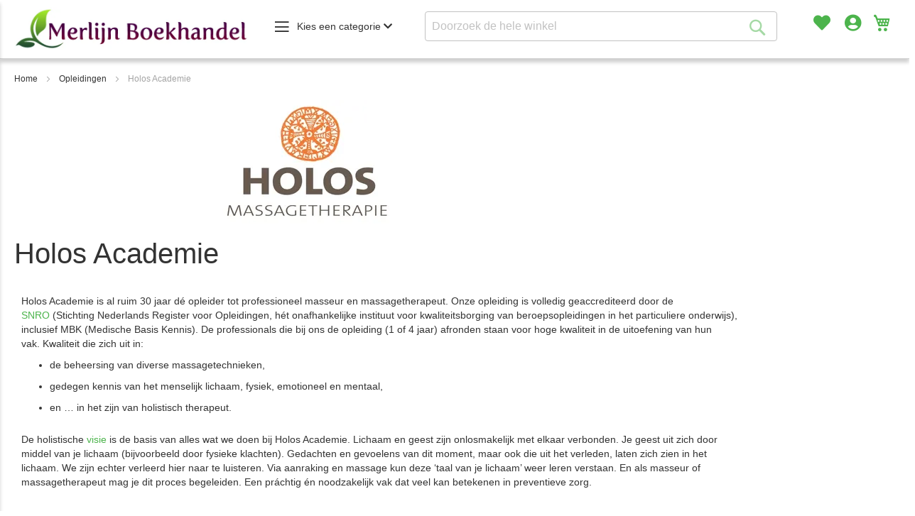

--- FILE ---
content_type: text/html; charset=UTF-8
request_url: https://www.merlijnboekhandel.nl/opleidingen-schoolboeken/holos-academie
body_size: 13999
content:
 <!doctype html><html lang="nl"><head > <meta charset="utf-8"/>
<meta name="title" content="Holos Academie - Opleidingen - Merlijn Boekhandel"/>
<meta name="description" content="Zoekt u boeken over Homeopathie, Natuurgeneeskunde, Spiritualiteit, Coaching, Alternatieve geneeskunde, Voeding, Vaccinaties, of gezondheid dan bent u bij Merlijn boekhandel aan het juiste adres."/>
<meta name="keywords" content="homeopathie, natuurgeneeskunde, alternatieve geneeswijzen, alternatieve geneeswijze, complementaire geneeskunde, spiritualiteit, coaching, vaccinaties, boeken, boekhandel, gezondheid, grens wetenschap, inspiratie, reflexologie, massage, goedkoop, service, op voorraad"/>
<meta name="robots" content="INDEX,FOLLOW"/>
<meta name="viewport" content="width=device-width, initial-scale=1, maximum-scale=1.0, user-scalable=no"/>
<meta name="format-detection" content="telephone=yes"/>
<title>Holos Academie - Opleidingen - Merlijn Boekhandel</title>
<link  rel="stylesheet" type="text/css"  media="all" href="https://www.merlijnboekhandel.nl/static/version1767960155/_cache/merged/42707b202a156687bd15649702cd4185.min.css" />
<link  rel="stylesheet" type="text/css"  media="screen and (min-width: 768px)" href="https://www.merlijnboekhandel.nl/static/version1767960155/frontend/Merlijn/bookshop/nl_NL/css/styles-l.min.css" />
<link  rel="stylesheet" type="text/css"  media="print" href="https://www.merlijnboekhandel.nl/static/version1767960155/frontend/Merlijn/bookshop/nl_NL/css/print.min.css" />




<link  rel="canonical" href="https://www.merlijnboekhandel.nl/opleidingen-schoolboeken/holos-academie" />
<link  rel="icon" type="image/x-icon" href="https://www.merlijnboekhandel.nl/media/favicon/websites/2/merlijnboekhandel-favicons.png" />
<link  rel="shortcut icon" type="image/x-icon" href="https://www.merlijnboekhandel.nl/media/favicon/websites/2/merlijnboekhandel-favicons.png" />
<link rel="preconnect" href="https://www.google.com">
<link rel="preconnect" href="https://fonts.gstatic.com" crossorigin>
<link rel="preconnect" href="https://pro.fontawesome.com">
<link rel="stylesheet" href="https://pro.fontawesome.com/releases/v5.4.1/css/all.css" integrity="sha384-POYwD7xcktv3gUeZO5s/9nUbRJG/WOmV6jfEGikMJu77LGYO8Rfs2X7URG822aum" crossorigin="anonymous">     <link rel="alternate" hreflang="nl-nl" href="https://www.merlijnboekhandel.nl/opleidingen-schoolboeken/holos-academie" /></head><body data-container="body" data-mage-init='{"loaderAjax": {}, "loader": { "icon": "https://www.merlijnboekhandel.nl/static/version1767960155/frontend/Merlijn/bookshop/nl_NL/images/loader-2.gif"}}' id="html-body" class="page-products categorypath-educations-holos-academie category-holos-academie catalog-category-view page-layout-2columns-right-collection">          <div class="cookie-status-message" id="cookie-status">The store will not work correctly when cookies are disabled.</div>     <noscript><div class="message global noscript"><div class="content"><p><strong>JavaScript lijkt uitgeschakeld te zijn in jouw browser.</strong> <span> Zet Javascript aan in je browser voor de beste ervaring op onze site.</span></p></div></div></noscript>            <div class="page-wrapper"><header class="page-header"><div class="header content"> <a class="action skip contentarea" href="#contentarea" rel="nofollow"><span> Ga direct door naar de inhoud</span></a> <span data-action="toggle-nav" class="action nav-toggle mobile"><span>Nav activeren</span></span> <a class="logo" href="https://www.merlijnboekhandel.nl/" title="Merlijn&#x20;Boekhandel" aria-label="store logo">  <picture> <source type="image/webp" srcset="https://www.merlijnboekhandel.nl/media/logo/websites/2/merlijnboekhandel-logo_1.webp"> <source type="image/png" srcset="https://www.merlijnboekhandel.nl/media/logo/websites/2/merlijnboekhandel-logo_1.png"><img src="https://www.merlijnboekhandel.nl/media/logo/websites/2/merlijnboekhandel-logo_1.png" title="Merlijn&#x20;Boekhandel" alt="Merlijn&#x20;Boekhandel" width="330" height="61"  loading="lazy" /></picture></a> <span data-action="toggle-nav" class="action nav-toggle desktop"><span>Nav activeren</span> <span class="toggle-nav-categories">Kies een categorie <i class="fas fa-chevron-down"></i></span></span> <div data-block="minicart" class="minicart-wrapper"><a class="action showcart" href="https://www.merlijnboekhandel.nl/checkout/cart/" data-bind="scope: 'minicart_content'"><span class="text">Mijn winkelwagen</span> <span class="counter qty empty" data-bind="css: { empty: !!getCartParam('summary_count') == false && !isLoading() }, blockLoader: isLoading"><span class="counter-number"><!-- ko if: getCartParam('summary_count') --><!-- ko text: getCartParam('summary_count').toLocaleString(window.LOCALE) --><!-- /ko --><!-- /ko --></span> <span class="counter-label"><!-- ko if: getCartParam('summary_count') --><!-- ko text: getCartParam('summary_count').toLocaleString(window.LOCALE) --><!-- /ko --><!-- ko i18n: 'items' --><!-- /ko --><!-- /ko --></span></span></a>  <div class="block block-minicart" data-role="dropdownDialog" data-mage-init='{"dropdownDialog":{ "appendTo":"[data-block=minicart]", "triggerTarget":".showcart", "timeout": "2000", "closeOnMouseLeave": false, "closeOnEscape": true, "triggerClass":"active", "parentClass":"active", "buttons":[]}}'><div id="minicart-content-wrapper" data-bind="scope: 'minicart_content'"><!-- ko template: getTemplate() --><!-- /ko --></div></div>  </div><ul class="header links">   <li class="link wishlist" data-bind="scope: 'wishlist'"><a href="https://www.merlijnboekhandel.nl/wishlist/" title="Mijn verlanglijst"><i class="fas fa-heart"></i> <span class="no-display">Mijn verlanglijst</span> <!-- ko if: wishlist().counter --><span data-bind="text: wishlist().counter" class="counter qty"></span> <!-- /ko --></a></li>   <li class="link authorization-link" data-label="of"><a href="https://www.merlijnboekhandel.nl/customer/account/login/referer/aHR0cHM6Ly93d3cubWVybGlqbmJvZWtoYW5kZWwubmwvb3BsZWlkaW5nZW4tc2Nob29sYm9la2VuL2hvbG9zLWFjYWRlbWll/"  title="Inloggen"><i class="fas fa-user-circle"></i> <span class="no-display">Inloggen</span></a></li> </ul>  <div class="block block-search"><div class="block block-title"><strong>Zoek</strong></div><div class="block block-content"><form class="form minisearch" id="search_mini_form" action="https://www.merlijnboekhandel.nl/catalogsearch/result/" method="get"> <div class="field search"><label class="label" for="search" data-role="minisearch-label"><span>Zoek</span></label> <div class="control"><input id="search" data-mage-init='{ "quickSearch": { "formSelector": "#search_mini_form", "url": "https://www.merlijnboekhandel.nl/search/ajax/suggest/", "destinationSelector": "#search_autocomplete", "minSearchLength": "3" } }' type="text" name="q" value="" placeholder="Doorzoek&#x20;de&#x20;hele&#x20;winkel" class="input-text" maxlength="128" role="combobox" aria-haspopup="false" aria-autocomplete="both" autocomplete="off" aria-expanded="false"/><div id="search_autocomplete" class="search-autocomplete"></div></div></div><div class="actions"><button type="submit" title="Zoek" class="action search" aria-label="Search" ><span>Zoek</span></button></div></form></div></div> </div></header>  <div class="sections nav-sections"> <div class="section-items nav-sections-items" data-mage-init='{"tabs":{"openedState":"active"}}'>  <div class="section-item-title nav-sections-item-title" data-role="collapsible"><a class="nav-sections-item-switch" data-toggle="switch" href="#store.menu">Menu</a></div><div class="section-item-content nav-sections-item-content" id="store.menu" data-role="content">  <nav class="navigation" data-action="navigation"><ul data-mage-init='{"menu":{"delay":200, "responsive":true, "expanded":true, "mediaBreakpoint": "(max-width: 5000px)", "position":{"my":"left top","at":"left bottom"}}}'><li  class="level0 nav-1 category-item first level-top"><a href="https://www.merlijnboekhandel.nl/nieuw"  class="level-top" ><span>Nieuw</span></a></li><li  class="level0 nav-2 category-item level-top parent"><a href="https://www.merlijnboekhandel.nl/homeopathie"  class="level-top" ><span>Homeopathie</span></a><ul class="level0 submenu"><li  class="level1 nav-2-1 category-item first"><a href="https://www.merlijnboekhandel.nl/homeopathie/homeopathie-introductie-algemeen" ><span>Homeopathie Introductie - Algemeen</span></a></li><li  class="level1 nav-2-2 category-item"><a href="https://www.merlijnboekhandel.nl/homeopathie/cds-en-dvds" ><span>CD&#039;s en DVD&#039;s</span></a></li><li  class="level1 nav-2-3 category-item"><a href="https://www.merlijnboekhandel.nl/homeopathie/kinderen" ><span>Kinderen</span></a></li><li  class="level1 nav-2-4 category-item"><a href="https://www.merlijnboekhandel.nl/homeopathie/anatomie-fysiologie-pathologie" ><span>Anatomie, fysiologie en pathologie</span></a></li><li  class="level1 nav-2-5 category-item"><a href="https://www.merlijnboekhandel.nl/homeopathie/casussen" ><span>Casussen</span></a></li><li  class="level1 nav-2-6 category-item"><a href="https://www.merlijnboekhandel.nl/homeopathie/dieren" ><span>Dieren</span></a></li><li  class="level1 nav-2-7 category-item"><a href="https://www.merlijnboekhandel.nl/homeopathie/culture" ><span>Culture</span></a></li><li  class="level1 nav-2-8 category-item"><a href="https://www.merlijnboekhandel.nl/homeopathie/ziekten-en-aandoeningen" ><span>Ziekten en Aandoeningen</span></a></li><li  class="level1 nav-2-9 category-item"><a href="https://www.merlijnboekhandel.nl/homeopathie/ehbo-behandeling-familie" ><span>EHBO</span></a></li><li  class="level1 nav-2-10 category-item"><a href="https://www.merlijnboekhandel.nl/homeopathie/isopathie-tautopathie" ><span>Isopathie &amp; Tautopathie</span></a></li><li  class="level1 nav-2-11 category-item"><a href="https://www.merlijnboekhandel.nl/homeopathie/journals" ><span>Journals</span></a></li><li  class="level1 nav-2-12 category-item"><a href="https://www.merlijnboekhandel.nl/homeopathie/keynotes" ><span>Keynotes</span></a></li><li  class="level1 nav-2-13 category-item"><a href="https://www.merlijnboekhandel.nl/homeopathie/rijken-planten-dieren-mineralen" ><span>Rijken (planten, dieren, mineralen)</span></a></li><li  class="level1 nav-2-14 category-item"><a href="https://www.merlijnboekhandel.nl/homeopathie/materia-medica" ><span>Materia Medica</span></a></li><li  class="level1 nav-2-15 category-item"><a href="https://www.merlijnboekhandel.nl/homeopathie/methodologie" ><span>Methodologie</span></a></li><li  class="level1 nav-2-16 category-item"><a href="https://www.merlijnboekhandel.nl/homeopathie/miasmas" ><span>Miasma&#039;s</span></a></li><li  class="level1 nav-2-17 category-item"><a href="https://www.merlijnboekhandel.nl/homeopathie/nosoden" ><span>Nosoden</span></a></li><li  class="level1 nav-2-18 category-item"><a href="https://www.merlijnboekhandel.nl/homeopathie/organon-filosofie-methodiek" ><span>Organon, Filosofie en Methodiek</span></a></li><li  class="level1 nav-2-19 category-item"><a href="https://www.merlijnboekhandel.nl/homeopathie/potentie-en-potentiekeuze" ><span>Potentie en Potentiekeuze</span></a></li><li  class="level1 nav-2-20 category-item"><a href="https://www.merlijnboekhandel.nl/homeopathie/provings" ><span>Provings</span></a></li><li  class="level1 nav-2-21 category-item"><a href="https://www.merlijnboekhandel.nl/homeopathie/psychologie-en-psychiatrie" ><span>Psychologie en Psychiatrie</span></a></li><li  class="level1 nav-2-22 category-item"><a href="https://www.merlijnboekhandel.nl/homeopathie/repertory" ><span>Repertory</span></a></li><li  class="level1 nav-2-23 category-item"><a href="https://www.merlijnboekhandel.nl/homeopathie/wetenschap-filosofie-en-onderzoek" ><span>Wetenschap, Filosofie en Onderzoek</span></a></li><li  class="level1 nav-2-24 category-item"><a href="https://www.merlijnboekhandel.nl/homeopathie/single-remedies" ><span>Single Remedies</span></a></li><li  class="level1 nav-2-25 category-item"><a href="https://www.merlijnboekhandel.nl/homeopathie/spectrum-1" ><span>Spectrum</span></a></li><li  class="level1 nav-2-26 category-item"><a href="https://www.merlijnboekhandel.nl/homeopathie/theorie" ><span>Theorie</span></a></li><li  class="level1 nav-2-27 category-item"><a href="https://www.merlijnboekhandel.nl/homeopathie/therapeutische-praktijk" ><span>Therapeutische Praktijk</span></a></li><li  class="level1 nav-2-28 category-item"><a href="https://www.merlijnboekhandel.nl/homeopathie/weefsel-zouten" ><span>Weefsel Zouten</span></a></li><li  class="level1 nav-2-29 category-item"><a href="https://www.merlijnboekhandel.nl/homeopathie/zwangerschap-en-bevalling" ><span>Vrouwen, zwangerschap en bevalling</span></a></li><li  class="level1 nav-2-30 category-item"><a href="https://www.merlijnboekhandel.nl/homeopathie/overig" ><span>Overig</span></a></li><li  class="level1 nav-2-31 category-item"><a href="https://www.merlijnboekhandel.nl/homeopathie/gratis-downloads" ><span>Gratis Downloads</span></a></li><li  class="level1 nav-2-32 category-item"><a href="https://www.merlijnboekhandel.nl/homeopathie/franse-boeken" ><span>Franse Boeken</span></a></li><li  class="level1 nav-2-33 category-item"><a href="https://www.merlijnboekhandel.nl/homeopathie/spaanse-boeken" ><span>Spaanse Boeken</span></a></li><li  class="level1 nav-2-34 category-item"><a href="https://www.merlijnboekhandel.nl/homeopathie/duitse-boeken" ><span>Duitse Boeken</span></a></li><li  class="level1 nav-2-35 category-item"><a href="https://www.merlijnboekhandel.nl/homeopathie/kingdoms-plants" ><span>Kingdoms (plants</span></a></li><li  class="level1 nav-2-36 category-item"><a href="https://www.merlijnboekhandel.nl/homeopathie/anatomy" ><span>Anatomy</span></a></li><li  class="level1 nav-2-37 category-item last"><a href="https://www.merlijnboekhandel.nl/homeopathie/magazines" ><span>Magazines</span></a></li></ul></li><li  class="level0 nav-3 category-item level-top"><a href="https://www.merlijnboekhandel.nl/tcm"  class="level-top" ><span>TCM</span></a></li><li  class="level0 nav-4 category-item level-top"><a href="https://www.merlijnboekhandel.nl/natuurgeneeskunde"  class="level-top" ><span>Natuurgeneeskunde</span></a></li><li  class="level0 nav-5 category-item level-top"><a href="https://www.merlijnboekhandel.nl/vaccination"  class="level-top" ><span>Vaccinatie</span></a></li><li  class="level0 nav-6 category-item level-top"><a href="https://www.merlijnboekhandel.nl/nutrition"  class="level-top" ><span>Voeding</span></a></li><li  class="level0 nav-7 category-item level-top parent"><a href="https://www.merlijnboekhandel.nl/other"  class="level-top" ><span>Diverse</span></a><ul class="level0 submenu"><li  class="level1 nav-7-1 category-item first"><a href="https://www.merlijnboekhandel.nl/other/ayurveda" ><span>Ayurveda</span></a></li><li  class="level1 nav-7-2 category-item"><a href="https://www.merlijnboekhandel.nl/other/bewustwording" ><span>Bewustwording</span></a></li><li  class="level1 nav-7-3 category-item"><a href="https://www.merlijnboekhandel.nl/other/coaching" ><span>Coaching</span></a></li><li  class="level1 nav-7-4 category-item"><a href="https://www.merlijnboekhandel.nl/other/economie" ><span>Economie</span></a></li><li  class="level1 nav-7-5 category-item"><a href="https://www.merlijnboekhandel.nl/other/emdr" ><span>EMDR</span></a></li><li  class="level1 nav-7-6 category-item"><a href="https://www.merlijnboekhandel.nl/other/electrocultuur" ><span>Electrocultuur</span></a></li><li  class="level1 nav-7-7 category-item"><a href="https://www.merlijnboekhandel.nl/other/geschiedenis" ><span>Geschiedenis</span></a></li><li  class="level1 nav-7-8 category-item"><a href="https://www.merlijnboekhandel.nl/other/gezondheid" ><span>Gezondheid</span></a></li><li  class="level1 nav-7-9 category-item"><a href="https://www.merlijnboekhandel.nl/other/human-design" ><span>Human Design</span></a></li><li  class="level1 nav-7-10 category-item"><a href="https://www.merlijnboekhandel.nl/other/inspiratie" ><span>Inspiratie</span></a></li><li  class="level1 nav-7-11 category-item"><a href="https://www.merlijnboekhandel.nl/other/kanker" ><span>Kanker</span></a></li><li  class="level1 nav-7-12 category-item"><a href="https://www.merlijnboekhandel.nl/other/kristallen-stenen" ><span>Kristallen / Stenen</span></a></li><li  class="level1 nav-7-13 category-item"><a href="https://www.merlijnboekhandel.nl/other/medische-basiskennis" ><span>Medische Basiskennis</span></a></li><li  class="level1 nav-7-14 category-item"><a href="https://www.merlijnboekhandel.nl/other/mms" ><span>MMS</span></a></li><li  class="level1 nav-7-15 category-item"><a href="https://www.merlijnboekhandel.nl/other/nlp-en-hypnotherapie" ><span>NLP &amp; Hypnotherapie</span></a></li><li  class="level1 nav-7-16 category-item"><a href="https://www.merlijnboekhandel.nl/other/osteopathie" ><span>Osteopathie</span></a></li><li  class="level1 nav-7-17 category-item"><a href="https://www.merlijnboekhandel.nl/other/permacultuur" ><span>Permacultuur</span></a></li><li  class="level1 nav-7-18 category-item"><a href="https://www.merlijnboekhandel.nl/other/politiek" ><span>Politiek</span></a></li><li  class="level1 nav-7-19 category-item"><a href="https://www.merlijnboekhandel.nl/other/spiritualiteit" ><span>Spiritualiteit</span></a></li><li  class="level1 nav-7-20 category-item"><a href="https://www.merlijnboekhandel.nl/other/emf-straling" ><span>Straling (UMTS, EMF, 5G)</span></a></li><li  class="level1 nav-7-21 category-item"><a href="https://www.merlijnboekhandel.nl/other/tuinieren" ><span>Tuinieren</span></a></li><li  class="level1 nav-7-22 category-item"><a href="https://www.merlijnboekhandel.nl/other/universum" ><span>Universum</span></a></li><li  class="level1 nav-7-23 category-item"><a href="https://www.merlijnboekhandel.nl/other/vaccinaties" ><span>Vaccinaties</span></a></li><li  class="level1 nav-7-24 category-item"><a href="https://www.merlijnboekhandel.nl/other/verborgen-nieuws" ><span>Verborgen Nieuws</span></a></li><li  class="level1 nav-7-25 category-item"><a href="https://www.merlijnboekhandel.nl/other/vrouw" ><span>Vrouw</span></a></li><li  class="level1 nav-7-26 category-item last"><a href="https://www.merlijnboekhandel.nl/other/wetenschap" ><span>Wetenschap</span></a></li></ul></li><li  class="level0 nav-8 category-item level-top"><a href="https://www.merlijnboekhandel.nl/water-vitalisatie"  class="level-top" ><span>Water (Vitalisatie)</span></a></li><li  class="level0 nav-9 category-item has-active level-top parent"><a href="https://www.merlijnboekhandel.nl/opleidingen-schoolboeken"  class="level-top" ><span>Opleidingen</span></a><ul class="level0 submenu"><li  class="level1 nav-9-1 category-item first"><a href="https://www.merlijnboekhandel.nl/opleidingen-schoolboeken/academie-bo-yi" ><span>Academie Bo Yi</span></a></li><li  class="level1 nav-9-2 category-item"><a href="https://www.merlijnboekhandel.nl/opleidingen-schoolboeken/academie-hypnos" ><span>Academie Hypnos</span></a></li><li  class="level1 nav-9-3 category-item"><a href="https://www.merlijnboekhandel.nl/opleidingen-schoolboeken/academie-voor-chinese-geneeswijze-qing-bai" ><span>Academie voor Chinese Geneeswijze Qing-Bai</span></a></li><li  class="level1 nav-9-4 category-item"><a href="https://www.merlijnboekhandel.nl/opleidingen-schoolboeken/academie-voor-klassieke-homeopathie-zwolle" ><span>Academie voor Klassieke Homeopathie - Zwolle</span></a></li><li  class="level1 nav-9-5 category-item"><a href="https://www.merlijnboekhandel.nl/opleidingen-schoolboeken/academy-for-integrative-medicine" ><span>Academy for Integrative Medicine</span></a></li><li  class="level1 nav-9-6 category-item"><a href="https://www.merlijnboekhandel.nl/opleidingen-schoolboeken/anand-opleidingen" ><span>Anand Opleidingen</span></a></li><li  class="level1 nav-9-7 category-item"><a href="https://www.merlijnboekhandel.nl/opleidingen-schoolboeken/ars-medica" ><span>Ars Medica</span></a></li><li  class="level1 nav-9-8 category-item"><a href="https://www.merlijnboekhandel.nl/opleidingen-schoolboeken/auryn-integratieve-geneeskunde" ><span>Auryn-Integratieve Geneeskunde</span></a></li><li  class="level1 nav-9-9 category-item"><a href="https://www.merlijnboekhandel.nl/opleidingen-schoolboeken/bcoach" ><span>BCoach</span></a></li><li  class="level1 nav-9-10 category-item"><a href="https://www.merlijnboekhandel.nl/opleidingen-schoolboeken/bgl-partners" ><span>BGL Partners</span></a></li><li  class="level1 nav-9-11 category-item"><a href="https://www.merlijnboekhandel.nl/opleidingen-schoolboeken/centrum-voor-klassieke-homeopathie" ><span>Centrum voor Klassieke Homeopathie</span></a></li><li  class="level1 nav-9-12 category-item"><a href="https://www.merlijnboekhandel.nl/opleidingen-schoolboeken/college-voor-integrale-geneeswijzen" ><span>College voor Integrale Geneeswijzen</span></a></li><li  class="level1 nav-9-13 category-item"><a href="https://www.merlijnboekhandel.nl/opleidingen-schoolboeken/con-amore" ><span>Con Amore</span></a></li><li  class="level1 nav-9-14 category-item"><a href="https://www.merlijnboekhandel.nl/opleidingen-schoolboeken/corael" ><span>Corael</span></a></li><li  class="level1 nav-9-15 category-item"><a href="https://www.merlijnboekhandel.nl/opleidingen-schoolboeken/hogeschool-voor-natuurgeneeswijzen-arnhem-hvna" ><span>HVNA opleidingen</span></a></li><li  class="level1 nav-9-16 category-item"><a href="https://www.merlijnboekhandel.nl/opleidingen-schoolboeken/holistisch-centrum-voor-mens-en-dier" ><span>Holistisch centrum voor mens en dier</span></a></li><li  class="level1 nav-9-17 category-item active"><a href="https://www.merlijnboekhandel.nl/opleidingen-schoolboeken/holos-academie" ><span>Holos Academie</span></a></li><li  class="level1 nav-9-18 category-item"><a href="https://www.merlijnboekhandel.nl/opleidingen-schoolboeken/homeopathie-academie-nederland-han" ><span>Homeopathie Academie Nederland</span></a></li><li  class="level1 nav-9-19 category-item"><a href="https://www.merlijnboekhandel.nl/opleidingen-schoolboeken/hypnose-instituut-nederland" ><span>Hypnose Instituut Nederland</span></a></li><li  class="level1 nav-9-20 category-item"><a href="https://www.merlijnboekhandel.nl/opleidingen-schoolboeken/nederlandse-academie-voor-natuurgeneeskunde" ><span>Nederlandse Academie voor Natuurgeneeskunde</span></a></li><li  class="level1 nav-9-21 category-item"><a href="https://www.merlijnboekhandel.nl/opleidingen-schoolboeken/opleidingsentrum-klassieke-homeopathie-ockh" ><span>OpleidingsCentrum Klassieke Homeopathie</span></a></li><li  class="level1 nav-9-22 category-item"><a href="https://www.merlijnboekhandel.nl/opleidingen-schoolboeken/ortho-linea" ><span>Ortho Linea</span></a></li><li  class="level1 nav-9-23 category-item"><a href="https://www.merlijnboekhandel.nl/opleidingen-schoolboeken/kracht-in-gezondheid" ><span>Kracht in Gezondheid</span></a></li><li  class="level1 nav-9-24 category-item"><a href="https://www.merlijnboekhandel.nl/opleidingen-schoolboeken/pach-opleiding" ><span>PACH Opleiding</span></a></li><li  class="level1 nav-9-25 category-item"><a href="https://www.merlijnboekhandel.nl/opleidingen-schoolboeken/peirsman-cranio-sacraal-academie" ><span>Peirsman Cranio Sacraal Academie</span></a></li><li  class="level1 nav-9-26 category-item"><a href="https://www.merlijnboekhandel.nl/opleidingen-schoolboeken/school-of-life-opleidingsinstituut-voor-levenstherapie" ><span>School of Life Levenstherapeut</span></a></li><li  class="level1 nav-9-27 category-item"><a href="https://www.merlijnboekhandel.nl/opleidingen-schoolboeken/school-voor-homeopathie-svh" ><span>School voor Homeopathie</span></a></li><li  class="level1 nav-9-28 category-item"><a href="https://www.merlijnboekhandel.nl/opleidingen-schoolboeken/shenzhou" ><span>Shenzhou Open University of TCM</span></a></li><li  class="level1 nav-9-29 category-item"><a href="https://www.merlijnboekhandel.nl/opleidingen-schoolboeken/silverlinde-opleidingen" ><span>Silverlinde opleidingen</span></a></li><li  class="level1 nav-9-30 category-item"><a href="https://www.merlijnboekhandel.nl/opleidingen-schoolboeken/terreel-school-voor-natuurgeneeskunde" ><span>Terreel School voor Natuurgeneeskunde</span></a></li><li  class="level1 nav-9-31 category-item"><a href="https://www.merlijnboekhandel.nl/opleidingen-schoolboeken/total-health" ><span>Total Health</span></a></li><li  class="level1 nav-9-32 category-item"><a href="https://www.merlijnboekhandel.nl/opleidingen-schoolboeken/unlp" ><span>UNLP</span></a></li><li  class="level1 nav-9-33 category-item"><a href="https://www.merlijnboekhandel.nl/opleidingen-schoolboeken/veterinair-homeopathie-college-nederland-vhcn" ><span>Veterinair Homeopathie College Nederland</span></a></li><li  class="level1 nav-9-34 category-item"><a href="https://www.merlijnboekhandel.nl/opleidingen-schoolboeken/wildpluk-opleiding-de-wildgroene-school" ><span>Wildpluk opleiding - de WildGroene school</span></a></li><li  class="level1 nav-9-35 category-item"><a href="https://www.merlijnboekhandel.nl/opleidingen-schoolboeken/zoma-opleidingen" ><span>ZoMa Opleidingen</span></a></li><li  class="level1 nav-9-36 category-item last"><a href="https://www.merlijnboekhandel.nl/opleidingen-schoolboeken/zonnevlecht-opleidingen" ><span>Zonnevlecht Opleidingen</span></a></li></ul></li><li  class="level0 nav-10 category-item level-top"><a href="https://www.merlijnboekhandel.nl/emballage"  class="level-top" ><span>Emballage</span></a></li><li  class="level0 nav-11 category-item level-top"><a href="https://www.merlijnboekhandel.nl/test-boxes"  class="level-top" ><span>Testdozen</span></a></li><li  class="level0 nav-12 category-item level-top"><a href="https://www.merlijnboekhandel.nl/published"  class="level-top" ><span>Uitgeverij Emryss </span></a></li><li  class="level0 nav-13 category-item last level-top parent"><a href="https://www.merlijnboekhandel.nl/video-s-podcasts"  class="level-top" ><span>Video&#039;s / Podcasts</span></a><ul class="level0 submenu"><li  class="level1 nav-13-1 category-item first last"><a href="https://www.merlijnboekhandel.nl/video-s-podcasts/vaccinaties" ><span>Vaccinaties</span></a></li></ul></li> </ul></nav></div> </div></div>  <div class="breadcrumbs"><ul class="items"> <li class="item home"> <a href="https://www.merlijnboekhandel.nl/" title="Ga naar homepage">Home</a> </li>  <li class="item category230"> <a href="https://www.merlijnboekhandel.nl/opleidingen-schoolboeken" title="">Opleidingen</a> </li>  <li class="item category316"> <strong>Holos Academie</strong> </li> </ul></div><main id="maincontent" class="page-main"> <a id="contentarea" tabindex="-1" rel="nofollow"></a><div class="page messages"> <div data-placeholder="messages"></div> <div data-bind="scope: 'messages'"><!-- ko if: cookieMessages && cookieMessages.length > 0 --><div aria-atomic="true" role="alert" data-bind="foreach: { data: cookieMessages, as: 'message' }" class="messages"><div data-bind="attr: { class: 'message-' + message.type + ' ' + message.type + ' message', 'data-ui-id': 'message-' + message.type }"><div data-bind="html: $parent.prepareMessageForHtml(message.text)"></div></div></div><!-- /ko --><!-- ko if: messages().messages && messages().messages.length > 0 --><div aria-atomic="true" role="alert" class="messages" data-bind="foreach: { data: messages().messages, as: 'message' }"><div data-bind="attr: { class: 'message-' + message.type + ' ' + message.type + ' message', 'data-ui-id': 'message-' + message.type }"><div data-bind="html: $parent.prepareMessageForHtml(message.text)"></div></div></div><!-- /ko --></div></div><div class="category-view">  <div class="category-image">  <picture class="image"> <source type="image/webp" srcset="https://www.merlijnboekhandel.nl/media/catalog/category/Holos_Academie.webp"> <source type="image/jpg" srcset="https://www.merlijnboekhandel.nl/media/catalog/category/Holos_Academie.jpg"><img src="https://www.merlijnboekhandel.nl/media/catalog/category/Holos_Academie.jpg" alt="Holos&#x20;Academie" title="Holos&#x20;Academie" class="image"  loading="lazy" /></picture></div>   <div class="category-cms"></div></div><div class="columns"><div class="column main">  <div class="page-title-wrapper"><h1 class="page-title"  id="page-title-heading"   aria-labelledby="page-title-heading&#x20;toolbar-amount" ><span class="base" data-ui-id="page-title-wrapper" >Holos Academie</span></h1> </div>   <div class="category-description">  <div data-content-type="row" data-appearance="contained" data-element="main"><div data-enable-parallax="0" data-parallax-speed="0.5" data-background-images="{}" data-element="inner" style="justify-content: flex-start; display: flex; flex-direction: column; background-position: left top; background-size: cover; background-repeat: no-repeat; background-attachment: scroll; border-style: none; border-width: 1px; border-radius: 0px; margin: 0px 0px 10px; padding: 10px;"><div data-content-type="html" data-appearance="default" data-element="main" style="border-style: none; border-width: 1px; border-radius: 0px; margin: 0px; padding: 0px;"><p>Holos Academie is al ruim 30 jaar d&eacute; opleider tot professioneel masseur en massagetherapeut. Onze opleiding is volledig geaccrediteerd door de <a href="https://holosacademie.nl/erkenning/">SNRO</a>&nbsp;(Stichting Nederlands Register voor Opleidingen, h&eacute;t onafhankelijke instituut voor kwaliteitsborging van beroepsopleidingen in het particuliere onderwijs), inclusief MBK (Medische Basis Kennis). De professionals die bij ons de opleiding (1 of 4 jaar) afronden staan voor hoge kwaliteit in de uitoefening van hun vak.&nbsp;Kwaliteit die zich uit in:</p>
<ul>
<li>de beheersing van diverse massagetechnieken,</li>
<li>gedegen kennis van het menselijk lichaam, fysiek, emotioneel en mentaal,</li>
<li>en &hellip; in het zijn van holistisch therapeut.</li>
</ul>
<p>De holistische <a href="https://holosacademie.nl/visie/">visie</a>&nbsp;is de basis van alles wat we doen bij Holos Academie. Lichaam en geest zijn onlosmakelijk met elkaar verbonden. Je geest uit zich door middel van je lichaam (bijvoorbeeld door fysieke klachten). Gedachten en gevoelens van dit moment, maar ook die uit het verleden, laten zich zien in het lichaam. We zijn echter verleerd hier naar te luisteren. Via aanraking en massage kun deze &lsquo;taal van je lichaam&rsquo; weer leren verstaan. En als masseur of massagetherapeut mag je dit proces begeleiden. Een pr&aacute;chtig &eacute;n noodzakelijk vak dat veel kan betekenen in preventieve zorg.</p></div></div></div></div> <input name="form_key" type="hidden" value="kpJce7R1OdkPMzDQ" /> <div id="authenticationPopup" data-bind="scope:'authenticationPopup', style: {display: 'none'}">  <!-- ko template: getTemplate() --><!-- /ko --> </div>    <div data-mage-init='{"Mirasvit_Affiliate\/js\/click245":{"urlCookieReset":"https:\/\/www.merlijnboekhandel.nl\/affiliate\/cookie\/reset\/","url":"https:\/\/www.merlijnboekhandel.nl\/affiliate\/event\/click\/","param":"acc","cookieLifetime":36500000000000000}}'></div>           <div class="toolbar toolbar-products" data-mage-init='{"productListToolbarForm":{"mode":"product_list_mode","direction":"product_list_dir","order":"product_list_order","limit":"product_list_limit","modeDefault":"grid","directionDefault":"asc","orderDefault":"news_from_date","limitDefault":24,"url":"https:\/\/www.merlijnboekhandel.nl\/opleidingen-schoolboeken\/holos-academie","formKey":"kpJce7R1OdkPMzDQ","post":false}}'>     <div class="modes"> </div>    <p class="toolbar-amount" id="toolbar-amount"> <span class="toolbar-number">6</span> Items </p>    <div class="toolbar-sorter sorter"><label class="sorter-label" for="sorter">Sorteer op</label> <select id="sorter" data-role="sorter" class="sorter-options"> <option value="position"  >Relevantie</option> <option value="name"  >Productnaam</option> <option value="price"  >Prijs</option> <option value="news_from_date"  selected="selected"  >Nieuw</option></select>  <a title="Aflopend&#x20;sorteren" href="#" class="action sorter-action sort-asc" data-role="direction-switcher" data-value="desc"><span>Aflopend sorteren</span></a> </div>  </div>    <div class="products wrapper list products-list"><h2>Boekenlijsten</h2><ol class="products list items product-items">  <li class="item product product-item collection-item"><div class="product-item-info" id="product-item-info_5269" data-container="product-list"> <div class="product details product-item-details"> <strong class="product name product-item-name"><a class="product-item-link" href="https://www.merlijnboekhandel.nl/holos-academie-massagetherapie-leergang-4">Holos Academie - Massagetherapie - Leergang 4 <span class="booklist-link">Boekenlijst</span></a></strong></div></div></li>  <li class="item product product-item collection-item"><div class="product-item-info" id="product-item-info_5271" data-container="product-list"> <div class="product details product-item-details"> <strong class="product name product-item-name"><a class="product-item-link" href="https://www.merlijnboekhandel.nl/holos-academie-diversen-opleidingen-cursus">Holos Academie - Diversen Opleidingen/Cursus <span class="booklist-link">Boekenlijst</span></a></strong></div></div></li>  <li class="item product product-item collection-item"><div class="product-item-info" id="product-item-info_5266" data-container="product-list"> <div class="product details product-item-details"> <strong class="product name product-item-name"><a class="product-item-link" href="https://www.merlijnboekhandel.nl/holos-academie-leergang-1">Holos Academie - Massagetherapie - Leergang 1 <span class="booklist-link">Boekenlijst</span></a></strong></div></div></li>  <li class="item product product-item collection-item"><div class="product-item-info" id="product-item-info_5270" data-container="product-list"> <div class="product details product-item-details"> <strong class="product name product-item-name"><a class="product-item-link" href="https://www.merlijnboekhandel.nl/holos-academie-massagetherapie-aanbevolen">Holos Academie - Massagetherapie - Aanbevolen <span class="booklist-link">Boekenlijst</span></a></strong></div></div></li>  <li class="item product product-item collection-item"><div class="product-item-info" id="product-item-info_5267" data-container="product-list"> <div class="product details product-item-details"> <strong class="product name product-item-name"><a class="product-item-link" href="https://www.merlijnboekhandel.nl/holos-academie-massagetherapie-leergang-2">Holos Academie - Massagetherapie - Leergang 2 <span class="booklist-link">Boekenlijst</span></a></strong></div></div></li>  <li class="item product product-item collection-item"><div class="product-item-info" id="product-item-info_5268" data-container="product-list"> <div class="product details product-item-details"> <strong class="product name product-item-name"><a class="product-item-link" href="https://www.merlijnboekhandel.nl/holos-academie-massagetherapie-leergang-3">Holos Academie - Massagetherapie - Leergang 3 <span class="booklist-link">Boekenlijst</span></a></strong></div></div></li> </ol></div>    <div class="toolbar toolbar-products" data-mage-init='{"productListToolbarForm":{"mode":"product_list_mode","direction":"product_list_dir","order":"product_list_order","limit":"product_list_limit","modeDefault":"grid","directionDefault":"asc","orderDefault":"news_from_date","limitDefault":24,"url":"https:\/\/www.merlijnboekhandel.nl\/opleidingen-schoolboeken\/holos-academie","formKey":"kpJce7R1OdkPMzDQ","post":false}}'>           <div class="field limiter"><label class="label" for="limiter"><span>Weergeven</span></label> <div class="control"><select id="limiter" data-role="limiter" class="limiter-options"> <option value="12" >12</option> <option value="24"  selected="selected" >24</option> <option value="36" >36</option></select></div><span class="limiter-text">per pagina</span></div> </div>      </div><div class="sidebar sidebar-main">    </div></div></main><footer class="page-footer"><div class="footer content"><div class="footer-content-container"> <div class="block block-one"><div data-content-type="html" data-appearance="default" data-element="main" data-decoded="true"><h3>Merlijn Boekhandel</h3>
<p>Wientjesvoortseweg 10<br>7251JE Vorden</p>
<p><br>LET OP: Geen bezoek adres en ook geen retour adres.</p>
<p>KvK: 342 379 42</p></div></div>   <div class="block footer-help"><h4>Hulp nodig?</h4><ul> <li> <a href="tel:023 5511991" target="_blank" rel="noreferrer" title="Telefoon">023 5511991</a></li>   <li> <a href="mailto:info@merlijnboekhandel.nl" target="_blank" rel="noreferrer" title="E-mail">info@merlijnboekhandel.nl</a></li> </ul></div></div><div class="footer-content-container"> <div class="block block-two"><div data-content-type="html" data-appearance="default" data-element="main" data-decoded="true"><h3>Klantenservice</h3>
<ul>
<li><a title="Verzendkosten - Levertijden" href="/verzendkosten-levertijden" target="_self">Verzendkosten - Levertijden</a></li>
<li><a title="Retouren" href="/retouren">Retouren</a></li>
<li><a title="Contact" href="/contact">Contact</a></li>
<li><a title="Algemene Voorwaarden" href="/algemene-voorwaarden">Algemene Voorwaarden</a></li>
<li><a title="Privacybeleid" href="/privacy-policy-cookie-restriction-mode">Privacybeleid</a></li>
</ul></div></div></div><div class="footer-content-container"> <div class="block block-three"><h3>Mijn Account</h3>
<ul>
<li><a title="My Account" href="/customer/account/" rel="nofollow">Mijn Account</a></li>
<li><a title="My Cart" href="/checkout/cart/" rel="nofollow">Mijn Winkelwagen</a></li>
<li><a title="My Wishlist" href="/wishlist/" rel="nofollow">Mijn Wensenlijst</a></li>
</ul></div></div> <div class="footer-content-container"> <div class="block block-four"></div></div><div class="footer-content-container"> <div class="block block-five"><h3>Nieuwsbrief</h3>
<p>Schrijf je in voor het laatste nieuws en aanbiedingen</p></div> <div class="block newsletter"><div class="title"><strong>Nieuwsbrief</strong></div><div class="content"><form class="form subscribe" novalidate action="https://www.merlijnboekhandel.nl/newsletter/subscriber/new/" method="post" data-mage-init='{"validation": {"errorClass": "mage-error"}}' id="newsletter-validate-detail"><div class="field newsletter"><div class="control"><label for="newsletter"><span class="label">Schrijf je in voor onze nieuwsbrief:</span> <input name="email" type="email" id="newsletter" placeholder="Voer je e-mailadres in" data-mage-init='{"mage/trim-input":{}}' data-validate="{required:true, 'validate-email':true}" /></label></div></div><div class="actions"><button class="action subscribe primary" title="Inschrijven" type="submit" aria-label="Subscribe"><span>Inschrijven</span></button></div></form></div></div>  </div></div></footer>   <div class="footer-policy"><div class="content"><span class="copyright"><span>&copy; 2026 Merlijn Boekhandel</span></span> </div></div></div>
<script> var LOCALE = 'nl\u002DNL'; var BASE_URL = 'https\u003A\u002F\u002Fwww.merlijnboekhandel.nl\u002F'; var require = { 'baseUrl': 'https\u003A\u002F\u002Fwww.merlijnboekhandel.nl\u002Fstatic\u002Fversion1767960155\u002Ffrontend\u002FMerlijn\u002Fbookshop\u002Fnl_NL' };</script>
<script  type="text/javascript"  src="https://www.merlijnboekhandel.nl/static/version1767960155/frontend/Merlijn/bookshop/nl_NL/requirejs/require.min.js"></script>
<script  type="text/javascript"  src="https://www.merlijnboekhandel.nl/static/version1767960155/frontend/Merlijn/bookshop/nl_NL/requirejs-min-resolver.min.js"></script>
<script  type="text/javascript"  src="https://www.merlijnboekhandel.nl/static/version1767960155/frontend/Merlijn/bookshop/nl_NL/mage/requirejs/mixins.min.js"></script>
<script  type="text/javascript"  src="https://www.merlijnboekhandel.nl/static/version1767960155/frontend/Merlijn/bookshop/nl_NL/requirejs-config.min.js"></script>
<script type="text/x-magento-init">
        {
            "*": {
                "Magento_PageCache/js/form-key-provider": {
                    "isPaginationCacheEnabled":
                        0                }
            }
        }</script>
<script type="text/x-magento-init">
    {
        "*": {
            "Magento_PageBuilder/js/widget-initializer": {
                "config": {"[data-content-type=\"slider\"][data-appearance=\"default\"]":{"Magento_PageBuilder\/js\/content-type\/slider\/appearance\/default\/widget":false},"[data-content-type=\"map\"]":{"Magento_PageBuilder\/js\/content-type\/map\/appearance\/default\/widget":false},"[data-content-type=\"row\"]":{"Magento_PageBuilder\/js\/content-type\/row\/appearance\/default\/widget":false},"[data-content-type=\"tabs\"]":{"Magento_PageBuilder\/js\/content-type\/tabs\/appearance\/default\/widget":false},"[data-content-type=\"slide\"]":{"Magento_PageBuilder\/js\/content-type\/slide\/appearance\/default\/widget":{"buttonSelector":".pagebuilder-slide-button","showOverlay":"hover","dataRole":"slide"}},"[data-content-type=\"banner\"]":{"Magento_PageBuilder\/js\/content-type\/banner\/appearance\/default\/widget":{"buttonSelector":".pagebuilder-banner-button","showOverlay":"hover","dataRole":"banner"}},"[data-content-type=\"buttons\"]":{"Magento_PageBuilder\/js\/content-type\/buttons\/appearance\/inline\/widget":false},"[data-content-type=\"products\"][data-appearance=\"carousel\"]":{"Magento_PageBuilder\/js\/content-type\/products\/appearance\/carousel\/widget":false}},
                "breakpoints": {"desktop":{"label":"Desktop","stage":true,"default":true,"class":"desktop-switcher","icon":"Magento_PageBuilder::css\/images\/switcher\/switcher-desktop.svg","conditions":{"min-width":"1024px"},"options":{"products":{"default":{"slidesToShow":"5"}}}},"tablet":{"conditions":{"max-width":"1024px","min-width":"768px"},"options":{"products":{"default":{"slidesToShow":"4"},"continuous":{"slidesToShow":"3"}}}},"mobile":{"label":"Mobile","stage":true,"class":"mobile-switcher","icon":"Magento_PageBuilder::css\/images\/switcher\/switcher-mobile.svg","media":"only screen and (max-width: 768px)","conditions":{"max-width":"768px","min-width":"640px"},"options":{"products":{"default":{"slidesToShow":"3"}}}},"mobile-small":{"conditions":{"max-width":"640px"},"options":{"products":{"default":{"slidesToShow":"2"},"continuous":{"slidesToShow":"1"}}}}}            }
        }
    }</script>
<script type="text&#x2F;javascript">document.querySelector("#cookie-status").style.display = "none";</script>
<script type="text/x-magento-init">
    {
        "*": {
            "cookieStatus": {}
        }
    }</script>
<script type="text/x-magento-init">
    {
        "*": {
            "mage/cookies": {
                "expires": null,
                "path": "\u002F",
                "domain": ".merlijnboekhandel.nl",
                "secure": true,
                "lifetime": "86400"
            }
        }
    }</script>
<script> window.cookiesConfig = window.cookiesConfig || {}; window.cookiesConfig.secure = true; </script>
<script>    require.config({
        map: {
            '*': {
                wysiwygAdapter: 'mage/adminhtml/wysiwyg/tiny_mce/tinymce5Adapter'
            }
        }
    });</script>
<script>
    require.config({
        paths: {
            googleMaps: 'https\u003A\u002F\u002Fmaps.googleapis.com\u002Fmaps\u002Fapi\u002Fjs\u003Fv\u003D3\u0026key\u003D'
        },
        config: {
            'Magento_PageBuilder/js/utils/map': {
                style: ''
            },
            'Magento_PageBuilder/js/content-type/map/preview': {
                apiKey: '',
                apiKeyErrorMessage: 'You\u0020must\u0020provide\u0020a\u0020valid\u0020\u003Ca\u0020href\u003D\u0027https\u003A\u002F\u002Fwww.merlijnboekhandel.nl\u002Fadminhtml\u002Fsystem_config\u002Fedit\u002Fsection\u002Fcms\u002F\u0023cms_pagebuilder\u0027\u0020target\u003D\u0027_blank\u0027\u003EGoogle\u0020Maps\u0020API\u0020key\u003C\u002Fa\u003E\u0020to\u0020use\u0020a\u0020map.'
            },
            'Magento_PageBuilder/js/form/element/map': {
                apiKey: '',
                apiKeyErrorMessage: 'You\u0020must\u0020provide\u0020a\u0020valid\u0020\u003Ca\u0020href\u003D\u0027https\u003A\u002F\u002Fwww.merlijnboekhandel.nl\u002Fadminhtml\u002Fsystem_config\u002Fedit\u002Fsection\u002Fcms\u002F\u0023cms_pagebuilder\u0027\u0020target\u003D\u0027_blank\u0027\u003EGoogle\u0020Maps\u0020API\u0020key\u003C\u002Fa\u003E\u0020to\u0020use\u0020a\u0020map.'
            },
        }
    });</script>
<script>
    require.config({
        shim: {
            'Magento_PageBuilder/js/utils/map': {
                deps: ['googleMaps']
            }
        }
    });</script>
<script>
        require([
                'jquery',
                'Mirasvit_SearchAutocomplete/js/autocomplete',
                'Mirasvit_SearchAutocomplete/js/typeahead'
            ], function ($, autocomplete, typeahead) {
                const selector = 'input#search, input#mobile_search, .minisearch input[type="text"]';

                $(document).ready(function () {
                    $('#search_mini_form').prop("minSearchLength", 10000);

                    const $input = $(selector);

                    $input.each(function (index, searchInput) {
                         new autocomplete($(searchInput)).init({"query":"","priceFormat":{"pattern":"\u20ac\u00a0%s","precision":2,"requiredPrecision":2,"decimalSymbol":",","groupSymbol":".","groupLength":3,"integerRequired":false},"minSearchLength":3,"url":"https:\/\/www.merlijnboekhandel.nl\/searchautocomplete\/ajax\/suggest\/","storeId":"2","delay":300,"isAjaxCartButton":false,"isShowCartButton":false,"isShowImage":true,"isShowPrice":true,"isShowSku":false,"isShowRating":false,"isShowDescription":true,"isShowStockStatus":false,"isShowAdditionalAttributes":false,"isKeepLastSearchRequest":false,"layout":"1column","popularTitle":"Popular Suggestions","popularSearches":[],"isTypeaheadEnabled":false,"typeaheadUrl":"https:\/\/www.merlijnboekhandel.nl\/searchautocomplete\/ajax\/typeahead\/","minSuggestLength":2,"currency":"EUR","limit":null,"customerGroupId":0,"filterPosition":"","availableOrders":{"_score":"Relevantie","name.sort_name":"Product Name","price_0_2":"Price","news_from_date.sort_news_from_date":"Nieuw"},"defaultOrder":"_score","localStorageFields":{"prevRequestField":"mstLatestRequest","isRestorePrevRequestFlag":"mstIsRestorePrevRequest","isRefererAutocompleteFlag":"mstIsRefererAutocomplete"}});
                    });
                });
            }
        );</script>
<script id="searchAutocompletePlaceholder" type="text/x-custom-template">
    <div class="mst-searchautocomplete__autocomplete">
        <div class="mst-searchautocomplete__spinner">
            <div class="spinner-item spinner-item-1"></div>
            <div class="spinner-item spinner-item-2"></div>
            <div class="spinner-item spinner-item-3"></div>
            <div class="spinner-item spinner-item-4"></div></div>

        <div class="mst-searchautocomplete__close">&times;</div></div></script>
<script id="searchAutocompleteWrapper" type="text/x-custom-template">
    <div class="mst-searchautocomplete__wrapper">
        <div class="mst-searchautocomplete__results" data-bind="{
            visible: result().noResults == false,
            css: {
                __all: result().urlAll && result().totalItems > 0
            }
        }">
            <div data-bind="foreach: { data: result().indexes, as: 'index' }">
                <div data-bind="visible: index.totalItems, attr: {class: 'mst-searchautocomplete__index ' + index.identifier}">
                    <div class="mst-searchautocomplete__index-title">
                        <span data-bind="text: index.title"></span>
                        <span data-bind="visible: index.isShowTotals">
                            (<span data-bind="text: index.totalItems"></span>)</span></div>

                    <div class="mst-searchautocomplete__empty-result" data-bind="visible: index.isMisspell == true">
                        <span data-bind="text: index.textMisspell"></span>
                        <span data-bind="text: index.textCorrected"></span></div>

                    <ul data-bind="foreach: { data: index.items, as: 'item' }" aria-label="Search Autocomplete Result">
                        <li data-bind="
                            template: { name: index.identifier, data: item },
                            attr: {class: 'mst-searchautocomplete__item ' + index.identifier},
                            event: { mouseover: $parents[1].onMouseOver, mouseout: $parents[1].onMouseOut, mousedown: $parents[1].onClick },
                            css: {_active: $data.isActive}"></li></ul></div></div>

            <div class="mst-searchautocomplete__show-all" data-bind="visible: result().urlAll && result().totalItems > 0">
                <a data-bind="attr: { href: result().urlAll }">
                    <span data-bind="text: result().textAll"></span></a></div></div>

        <div class="mst-searchautocomplete__empty-result" data-bind="visible: result().noResults == true && !loading()">
            <span data-bind="text: result().textEmpty"></span></div></div></script>
<script id="popular" type="text/x-custom-template">
    <a class="title" data-bind="text: query"></a></script>
<script id="magento_search_query" type="text/x-custom-template">
    <a class="title" data-bind="text: query_text, attr: {href: url}, highlight"></a> <span class="num_results" data-bind="text: num_results"></span></script>
<script id="magento_catalog_product" type="text/x-custom-template">
    <!-- ko if: (imageUrl && $parents[2].config.isShowImage) -->
    <a rel="noreferrer" data-bind="attr: {href: url}">
        <div class="mst-product-image-wrapper"><img data-bind="attr: {src: imageUrl, alt: name}"/></div></a>
    <!-- /ko -->

    <div class="meta">
        <div class="title">
            <a rel="noreferrer" data-bind="html: name, attr: {href: url}, highlight"></a>

            <!-- ko if: (sku && $parents[2].config.isShowSku) -->
            <span class="sku" data-bind="text: sku, highlight"></span>
            <!-- /ko -->

            <!-- ko if: (additionalAttributes && $parents[2].config.isShowAdditionalAttributes) -->
            <div data-bind="foreach: { data: additionalAttributes, as: 'attribute' }">
                <!-- ko if: (attribute) -->
                <div class="additional">
                    <span class="attr-label" data-bind="text: attribute.label"></span>
                    <span class="attr-value" data-bind="text: attribute.value"></span></div>
                <!-- /ko --></div>
            <!-- /ko --></div>

        <!-- ko if: (description && $parents[2].config.isShowDescription) -->
        <div class="description" data-bind="text: description, highlight"></div>
        <!-- /ko -->

        <!-- ko if: (rating && $parents[2].config.isShowRating) -->
        <div>
            <div class="rating-summary">
                <div class="rating-result">
                    <span data-bind="style: { width: rating + '%' }"></span></div></div></div>
        <!-- /ko -->

        <!-- ko if: (stockStatus && $parents[2].config.isShowStockStatus) -->
        <span class="stock_status" data-bind="text: stockStatus, processStockStatus"></span>
        <!-- /ko -->

        <!-- ko if: (addToCartUrl && $parents[2].config.isShowCartButton) -->
        <div class="to-cart">
            <a class="action primary mst__add_to_cart" data-bind="attr: { _href: addToCartUrl }">
                <span>Add To Cart</span></a></div>
        <!-- /ko --></div>

    <!-- ko if: (price && $parents[2].config.isShowPrice) -->
    <div class="store">
        <div data-bind="html: price" class="price"></div></div>
    <!-- /ko --></script>
<script id="magento_catalog_categoryproduct" type="text/x-custom-template">
    <a class="title" data-bind="text: name, attr: {href: url}, highlight"></a></script>
<script id="magento_catalog_category" type="text/x-custom-template">
    <a class="title" data-bind="html: name, attr: {href: url}, highlight"></a></script>
<script id="magento_cms_page" type="text/x-custom-template">
    <a class="title" data-bind="text: name, attr: {href: url}, highlight"></a></script>
<script id="magento_catalog_attribute" type="text/x-custom-template">
    <a class="title" data-bind="text: name, attr: {href: url}, highlight"></a></script>
<script id="magento_catalog_attribute_2" type="text/x-custom-template">
    <a class="title" data-bind="text: name, attr: {href: url}, highlight"></a></script>
<script id="magento_catalog_attribute_3" type="text/x-custom-template">
    <a class="title" data-bind="text: name, attr: {href: url}, highlight"></a></script>
<script id="magento_catalog_attribute_4" type="text/x-custom-template">
    <a class="title" data-bind="text: name, attr: {href: url}, highlight"></a></script>
<script id="magento_catalog_attribute_5" type="text/x-custom-template">
    <a class="title" data-bind="text: name, attr: {href: url}, highlight"></a></script>
<script id="mirasvit_kb_article" type="text/x-custom-template">
    <a class="title" data-bind="text: name, attr: {href: url}, highlight"></a></script>
<script id="external_wordpress_post" type="text/x-custom-template">
    <a class="title" data-bind="text: name, attr: {href: url}, highlight"></a></script>
<script id="amasty_blog_post" type="text/x-custom-template">
    <a class="title" data-bind="text: name, attr: {href: url}, highlight"></a></script>
<script id="amasty_faq_question" type="text/x-custom-template">
    <a class="title" data-bind="text: name, attr: {href: url}, highlight"></a></script>
<script id="magefan_blog_post" type="text/x-custom-template">
    <a class="title" data-bind="text: name, attr: {href: url}, highlight"></a></script>
<script id="mageplaza_blog_post" type="text/x-custom-template">
    <a class="title" data-bind="text: name, attr: {href: url}, highlight"></a></script>
<script id="aheadworks_blog_post" type="text/x-custom-template">
    <a class="title" data-bind="text: name, attr: {href: url}, highlight"></a></script>
<script id="mirasvit_blog_post" type="text/x-custom-template">
    <a class="title" data-bind="text: name, attr: {href: url}, highlight"></a></script>
<script id="mirasvit_gry_registry" type="text/x-custom-template">
    <a class="title" data-bind="text: title, attr: {href: url}, highlight"></a>
    <p data-bind="text: name, highlight"></p></script>
<script id="ves_blog_post" type="text/x-custom-template">
    <a class="title" data-bind="text: name, attr: {href: url}, highlight"></a></script>
<script id="fishpig_glossary_word" type="text/x-custom-template">
    <a class="title" data-bind="text: name, attr: {href: url}, highlight"></a></script>
<script id="blackbird_contentmanager_content" type="text/x-custom-template">
    <a class="title" data-bind="text: name, attr: {href: url}, highlight"></a></script>
<script id="mirasvit_brand_page" type="text/x-custom-template">
    <a class="title" data-bind="text: name, attr: {href: url}, highlight"></a></script>
<script>window.checkout = {"shoppingCartUrl":"https:\/\/www.merlijnboekhandel.nl\/checkout\/cart\/","checkoutUrl":"https:\/\/www.merlijnboekhandel.nl\/checkout\/","updateItemQtyUrl":"https:\/\/www.merlijnboekhandel.nl\/checkout\/sidebar\/updateItemQty\/","removeItemUrl":"https:\/\/www.merlijnboekhandel.nl\/checkout\/sidebar\/removeItem\/","imageTemplate":"Magento_Catalog\/product\/image_with_borders","baseUrl":"https:\/\/www.merlijnboekhandel.nl\/","minicartMaxItemsVisible":5,"websiteId":"2","maxItemsToDisplay":30,"storeId":"2","storeGroupId":"2","customerLoginUrl":"https:\/\/www.merlijnboekhandel.nl\/customer\/account\/login\/referer\/aHR0cHM6Ly93d3cubWVybGlqbmJvZWtoYW5kZWwubmwvb3BsZWlkaW5nZW4tc2Nob29sYm9la2VuL2hvbG9zLWFjYWRlbWll\/","isRedirectRequired":false,"autocomplete":"off","captcha":{"user_login":{"isCaseSensitive":false,"imageHeight":50,"imageSrc":"","refreshUrl":"https:\/\/www.merlijnboekhandel.nl\/captcha\/refresh\/","isRequired":false,"timestamp":1768931070}}}</script>
<script type="text/x-magento-init">
    {
        "[data-block='minicart']": {
            "Magento_Ui/js/core/app": {"components":{"minicart_content":{"children":{"subtotal.container":{"children":{"subtotal":{"children":{"subtotal.totals":{"config":{"display_cart_subtotal_incl_tax":1,"display_cart_subtotal_excl_tax":0,"template":"Magento_Tax\/checkout\/minicart\/subtotal\/totals"},"children":{"subtotal.totals.msrp":{"component":"Magento_Msrp\/js\/view\/checkout\/minicart\/subtotal\/totals","config":{"displayArea":"minicart-subtotal-hidden","template":"Magento_Msrp\/checkout\/minicart\/subtotal\/totals"}}},"component":"Magento_Tax\/js\/view\/checkout\/minicart\/subtotal\/totals"}},"component":"uiComponent","config":{"template":"Magento_Checkout\/minicart\/subtotal"}}},"component":"uiComponent","config":{"displayArea":"subtotalContainer"}},"item.renderer":{"component":"Magento_Checkout\/js\/view\/cart-item-renderer","config":{"displayArea":"defaultRenderer","template":"Magento_Checkout\/minicart\/item\/default"},"children":{"item.image":{"component":"Magento_Catalog\/js\/view\/image","config":{"template":"Magento_Catalog\/product\/image","displayArea":"itemImage"}},"checkout.cart.item.price.sidebar":{"component":"uiComponent","config":{"template":"Magento_Checkout\/minicart\/item\/price","displayArea":"priceSidebar"}}}},"extra_info":{"component":"uiComponent","config":{"displayArea":"extraInfo"}},"promotion":{"component":"uiComponent","config":{"displayArea":"promotion"}}},"config":{"itemRenderer":{"default":"defaultRenderer","simple":"defaultRenderer","virtual":"defaultRenderer"},"template":"Magento_Checkout\/minicart\/content"},"component":"Magento_Checkout\/js\/view\/minicart"}},"types":[]}        },
        "*": {
            "Magento_Ui/js/block-loader": "https\u003A\u002F\u002Fwww.merlijnboekhandel.nl\u002Fstatic\u002Fversion1767960155\u002Ffrontend\u002FMerlijn\u002Fbookshop\u002Fnl_NL\u002Fimages\u002Floader\u002D1.gif"
        }
    }</script>
<script type="text/x-magento-init">
    {
        "*": {
            "Magento_Ui/js/core/app": {
                "components": {
                    "wishlist": {
                        "component": "Magento_Wishlist/js/view/wishlist"
                    }
                }
            }
        }
    }</script>
<script type="text/x-magento-init">
    {
        "*": {
            "Magento_Ui/js/core/app": {
                "components": {
                        "messages": {
                            "component": "Magento_Theme/js/view/messages"
                        }
                    }
                }
            }
    }</script>
<script>window.authenticationPopup = {"autocomplete":"off","customerRegisterUrl":"https:\/\/www.merlijnboekhandel.nl\/customer\/account\/create\/","customerForgotPasswordUrl":"https:\/\/www.merlijnboekhandel.nl\/customer\/account\/forgotpassword\/","baseUrl":"https:\/\/www.merlijnboekhandel.nl\/","customerLoginUrl":"https:\/\/www.merlijnboekhandel.nl\/customer\/ajax\/login\/"}</script>
<script type="text/x-magento-init">
        {
            "#authenticationPopup": {
                "Magento_Ui/js/core/app": {"components":{"authenticationPopup":{"component":"Magento_Customer\/js\/view\/authentication-popup","children":{"messages":{"component":"Magento_Ui\/js\/view\/messages","displayArea":"messages"},"captcha":{"component":"Magento_Captcha\/js\/view\/checkout\/loginCaptcha","displayArea":"additional-login-form-fields","formId":"user_login","configSource":"checkout"}}}}}            },
            "*": {
                "Magento_Ui/js/block-loader": "https\u003A\u002F\u002Fwww.merlijnboekhandel.nl\u002Fstatic\u002Fversion1767960155\u002Ffrontend\u002FMerlijn\u002Fbookshop\u002Fnl_NL\u002Fimages\u002Floader\u002D1.gif"
                 }
        }</script>
<script type="text/x-magento-init">
    {
        "*": {
            "Magento_Customer/js/section-config": {
                "sections": {"stores\/store\/switch":["*"],"stores\/store\/switchrequest":["*"],"directory\/currency\/switch":["*"],"*":["messages"],"customer\/account\/logout":["*","recently_viewed_product","recently_compared_product","persistent"],"customer\/account\/loginpost":["*"],"customer\/account\/createpost":["*"],"customer\/account\/editpost":["*"],"customer\/ajax\/login":["checkout-data","cart","captcha"],"catalog\/product_compare\/add":["compare-products"],"catalog\/product_compare\/remove":["compare-products"],"catalog\/product_compare\/clear":["compare-products"],"sales\/guest\/reorder":["cart"],"sales\/order\/reorder":["cart"],"checkout\/cart\/add":["cart","directory-data","multisafepay-payment-request"],"checkout\/cart\/delete":["cart","multisafepay-payment-request"],"checkout\/cart\/updatepost":["cart","multisafepay-payment-request"],"checkout\/cart\/updateitemoptions":["cart","multisafepay-payment-request"],"checkout\/cart\/couponpost":["cart","multisafepay-payment-request"],"checkout\/cart\/estimatepost":["cart","multisafepay-payment-request"],"checkout\/cart\/estimateupdatepost":["cart","multisafepay-payment-request"],"checkout\/onepage\/saveorder":["cart","checkout-data","last-ordered-items","multisafepay-payment-request"],"checkout\/sidebar\/removeitem":["cart","multisafepay-payment-request"],"checkout\/sidebar\/updateitemqty":["cart","multisafepay-payment-request"],"rest\/*\/v1\/carts\/*\/payment-information":["cart","last-ordered-items","captcha","instant-purchase","multisafepay-payment-request"],"rest\/*\/v1\/guest-carts\/*\/payment-information":["cart","captcha","multisafepay-payment-request"],"rest\/*\/v1\/guest-carts\/*\/selected-payment-method":["cart","checkout-data","multisafepay-payment-request"],"rest\/*\/v1\/carts\/*\/selected-payment-method":["cart","checkout-data","instant-purchase","multisafepay-payment-request"],"customer\/address\/*":["instant-purchase"],"customer\/account\/*":["instant-purchase"],"vault\/cards\/deleteaction":["instant-purchase"],"paypal\/express\/placeorder":["cart","checkout-data"],"paypal\/payflowexpress\/placeorder":["cart","checkout-data"],"paypal\/express\/onauthorization":["cart","checkout-data"],"persistent\/index\/unsetcookie":["persistent"],"review\/product\/post":["review"],"wishlist\/index\/add":["wishlist"],"wishlist\/index\/remove":["wishlist"],"wishlist\/index\/updateitemoptions":["wishlist"],"wishlist\/index\/update":["wishlist"],"wishlist\/index\/cart":["wishlist","cart"],"wishlist\/index\/fromcart":["wishlist","cart"],"wishlist\/index\/allcart":["wishlist","cart"],"wishlist\/shared\/allcart":["wishlist","cart"],"wishlist\/shared\/cart":["cart"],"rest\/*\/v1\/guest-carts\/*\/shipping-information":["multisafepay-payment-request"],"rest\/*\/v1\/carts\/*\/shipping-information":["multisafepay-payment-request"],"rest\/*\/v1\/guest-carts\/*\/set-payment-information":["multisafepay-payment-request"],"rest\/*\/v1\/carts\/*\/set-payment-information":["multisafepay-payment-request"],"rest\/*\/v1\/guest-carts\/*\/totals":["multisafepay-payment-request"],"rest\/*\/v1\/carts\/*\/totals":["multisafepay-payment-request"],"braintree\/paypal\/placeorder":["cart","checkout-data"],"braintree\/googlepay\/placeorder":["cart","checkout-data"]},
                "clientSideSections": ["checkout-data","cart-data"],
                "baseUrls": ["https:\/\/www.merlijnboekhandel.nl\/"],
                "sectionNames": ["messages","customer","compare-products","last-ordered-items","cart","directory-data","captcha","instant-purchase","loggedAsCustomer","persistent","review","wishlist","multisafepay-payment-request","recently_viewed_product","recently_compared_product","product_data_storage","paypal-billing-agreement"]            }
        }
    }</script>
<script type="text/x-magento-init">
    {
        "*": {
            "Magento_Customer/js/customer-data": {
                "sectionLoadUrl": "https\u003A\u002F\u002Fwww.merlijnboekhandel.nl\u002Fcustomer\u002Fsection\u002Fload\u002F",
                "expirableSectionLifetime": 60,
                "expirableSectionNames": ["cart","persistent"],
                "cookieLifeTime": "86400",
                "updateSessionUrl": "https\u003A\u002F\u002Fwww.merlijnboekhandel.nl\u002Fcustomer\u002Faccount\u002FupdateSession\u002F"
            }
        }
    }</script>
<script type="text/x-magento-init">
    {
        "*": {
            "Magento_Customer/js/invalidation-processor": {
                "invalidationRules": {
                    "website-rule": {
                        "Magento_Customer/js/invalidation-rules/website-rule": {
                            "scopeConfig": {
                                "websiteId": "2"
                            }
                        }
                    }
                }
            }
        }
    }</script>
<script type="text/x-magento-init">
    {
        "body": {
            "pageCache": {"url":"https:\/\/www.merlijnboekhandel.nl\/page_cache\/block\/render\/id\/316\/","handles":["default","catalog_category_view","catalog_category_view_type_default","catalog_category_view_type_default_without_children","catalog_category_view_displaymode_products_and_page","catalog_category_view_id_316"],"originalRequest":{"route":"catalog","controller":"category","action":"view","uri":"\/opleidingen-schoolboeken\/holos-academie"},"versionCookieName":"private_content_version"}        }
    }</script>
<script type="text/x-magento-init">
    {
        "body": {
            "addToWishlist": {"productType":["simple","virtual","bundle","downloadable","grouped","configurable"]}        }
    }</script>
<script type="text/x-magento-init">
    {
        "[data-role=tocart-form], .form.map.checkout": {
            "catalogAddToCart": {
                "product_sku": "OPL\u002Dhol\u0020le3"
            }
        }
    }</script>
<script type="text/x-magento-init">
    {
        "body": {
            "requireCookie": {"noCookieUrl":"https:\/\/www.merlijnboekhandel.nl\/cookie\/index\/noCookies\/","triggers":[".action.towishlist"],"isRedirectCmsPage":true}        }
    }</script>
<script type="text/x-magento-init">
    {
        "*": {
            "Magento_Customer/js/block-submit-on-send": {
                "formId": "newsletter-validate-detail"
            }
        }
    }</script>
<script type="text/x-magento-init">
        {
            "*": {
                "Magento_Ui/js/core/app": {
                    "components": {
                        "storage-manager": {
                            "component": "Magento_Catalog/js/storage-manager",
                            "appendTo": "",
                            "storagesConfiguration" : {"recently_viewed_product":{"requestConfig":{"syncUrl":"https:\/\/www.merlijnboekhandel.nl\/catalog\/product\/frontend_action_synchronize\/"},"lifetime":"1000","allowToSendRequest":null},"recently_compared_product":{"requestConfig":{"syncUrl":"https:\/\/www.merlijnboekhandel.nl\/catalog\/product\/frontend_action_synchronize\/"},"lifetime":"1000","allowToSendRequest":null},"product_data_storage":{"updateRequestConfig":{"url":"https:\/\/www.merlijnboekhandel.nl\/rest\/mbh_view\/V1\/products-render-info"},"requestConfig":{"syncUrl":"https:\/\/www.merlijnboekhandel.nl\/catalog\/product\/frontend_action_synchronize\/"},"allowToSendRequest":null}}                        }
                    }
                }
            }
        }</script>
</body></html>